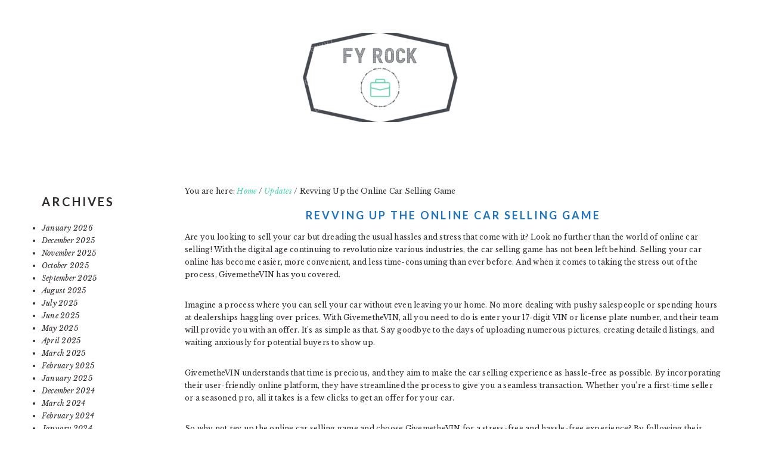

--- FILE ---
content_type: text/html; charset=UTF-8
request_url: https://fyrock.com/revving-up-the-online-car-selling-game/
body_size: 11709
content:
<!DOCTYPE html>
<html lang="en-US" prefix="og: https://ogp.me/ns#">
<head >
<meta charset="UTF-8" />
<meta name="viewport" content="width=device-width, initial-scale=1" />

<!-- Search Engine Optimization by Rank Math - https://rankmath.com/ -->
<title>Revving Up the Online Car Selling Game - FY Rock</title>
<meta name="description" content="Are you looking to sell your car but dreading the usual hassles and stress that come with it? Look no further than the world of online car selling! With the"/>
<meta name="robots" content="index, follow, max-snippet:-1, max-video-preview:-1, max-image-preview:large"/>
<link rel="canonical" href="https://fyrock.com/revving-up-the-online-car-selling-game/" />
<meta property="og:locale" content="en_US" />
<meta property="og:type" content="article" />
<meta property="og:title" content="Revving Up the Online Car Selling Game - FY Rock" />
<meta property="og:description" content="Are you looking to sell your car but dreading the usual hassles and stress that come with it? Look no further than the world of online car selling! With the" />
<meta property="og:url" content="https://fyrock.com/revving-up-the-online-car-selling-game/" />
<meta property="og:site_name" content="FY Rock" />
<meta property="article:section" content="Updates" />
<meta property="og:image" content="https://fyrock.com/wp-content/uploads/2023/09/revving-up-the-online-car-selling-game.jpg" />
<meta property="og:image:secure_url" content="https://fyrock.com/wp-content/uploads/2023/09/revving-up-the-online-car-selling-game.jpg" />
<meta property="og:image:width" content="640" />
<meta property="og:image:height" content="360" />
<meta property="og:image:alt" content="Revving Up the Online Car Selling Game" />
<meta property="og:image:type" content="image/jpeg" />
<meta property="article:published_time" content="2023-09-25T02:33:30+00:00" />
<meta name="twitter:card" content="summary_large_image" />
<meta name="twitter:title" content="Revving Up the Online Car Selling Game - FY Rock" />
<meta name="twitter:description" content="Are you looking to sell your car but dreading the usual hassles and stress that come with it? Look no further than the world of online car selling! With the" />
<meta name="twitter:image" content="https://fyrock.com/wp-content/uploads/2023/09/revving-up-the-online-car-selling-game.jpg" />
<meta name="twitter:label1" content="Written by" />
<meta name="twitter:data1" content="Andrew Mitchell" />
<meta name="twitter:label2" content="Time to read" />
<meta name="twitter:data2" content="4 minutes" />
<script type="application/ld+json" class="rank-math-schema">{"@context":"https://schema.org","@graph":[{"@type":["Person","Organization"],"@id":"https://fyrock.com/#person","name":"FY Rock"},{"@type":"WebSite","@id":"https://fyrock.com/#website","url":"https://fyrock.com","name":"FY Rock","publisher":{"@id":"https://fyrock.com/#person"},"inLanguage":"en-US"},{"@type":"ImageObject","@id":"https://fyrock.com/wp-content/uploads/2023/09/revving-up-the-online-car-selling-game.jpg","url":"https://fyrock.com/wp-content/uploads/2023/09/revving-up-the-online-car-selling-game.jpg","width":"640","height":"360","caption":"Revving Up the Online Car Selling Game","inLanguage":"en-US"},{"@type":"WebPage","@id":"https://fyrock.com/revving-up-the-online-car-selling-game/#webpage","url":"https://fyrock.com/revving-up-the-online-car-selling-game/","name":"Revving Up the Online Car Selling Game - FY Rock","datePublished":"2023-09-25T02:33:30+00:00","dateModified":"2023-09-25T02:33:30+00:00","isPartOf":{"@id":"https://fyrock.com/#website"},"primaryImageOfPage":{"@id":"https://fyrock.com/wp-content/uploads/2023/09/revving-up-the-online-car-selling-game.jpg"},"inLanguage":"en-US"},{"@type":"Person","@id":"https://fyrock.com/author/andrewmitchell/","name":"Andrew Mitchell","url":"https://fyrock.com/author/andrewmitchell/","image":{"@type":"ImageObject","@id":"https://secure.gravatar.com/avatar/b403036033c54a24b978e27dc7ccfa15db37ff8cdf40e07dbc5b7b488812cecc?s=96&amp;d=mm&amp;r=g","url":"https://secure.gravatar.com/avatar/b403036033c54a24b978e27dc7ccfa15db37ff8cdf40e07dbc5b7b488812cecc?s=96&amp;d=mm&amp;r=g","caption":"Andrew Mitchell","inLanguage":"en-US"},"sameAs":["https://fyrock.com"]},{"@type":"BlogPosting","headline":"Revving Up the Online Car Selling Game - FY Rock","datePublished":"2023-09-25T02:33:30+00:00","dateModified":"2023-09-25T02:33:30+00:00","articleSection":"Updates","author":{"@id":"https://fyrock.com/author/andrewmitchell/","name":"Andrew Mitchell"},"publisher":{"@id":"https://fyrock.com/#person"},"description":"Are you looking to sell your car but dreading the usual hassles and stress that come with it? Look no further than the world of online car selling! With the","name":"Revving Up the Online Car Selling Game - FY Rock","@id":"https://fyrock.com/revving-up-the-online-car-selling-game/#richSnippet","isPartOf":{"@id":"https://fyrock.com/revving-up-the-online-car-selling-game/#webpage"},"image":{"@id":"https://fyrock.com/wp-content/uploads/2023/09/revving-up-the-online-car-selling-game.jpg"},"inLanguage":"en-US","mainEntityOfPage":{"@id":"https://fyrock.com/revving-up-the-online-car-selling-game/#webpage"}}]}</script>
<!-- /Rank Math WordPress SEO plugin -->

<link rel='dns-prefetch' href='//fonts.googleapis.com' />
<link rel="alternate" type="application/rss+xml" title="FY Rock &raquo; Feed" href="https://fyrock.com/feed/" />
<link rel="alternate" type="application/rss+xml" title="FY Rock &raquo; Comments Feed" href="https://fyrock.com/comments/feed/" />
<link rel="alternate" title="oEmbed (JSON)" type="application/json+oembed" href="https://fyrock.com/wp-json/oembed/1.0/embed?url=https%3A%2F%2Ffyrock.com%2Frevving-up-the-online-car-selling-game%2F" />
<link rel="alternate" title="oEmbed (XML)" type="text/xml+oembed" href="https://fyrock.com/wp-json/oembed/1.0/embed?url=https%3A%2F%2Ffyrock.com%2Frevving-up-the-online-car-selling-game%2F&#038;format=xml" />
<style id='wp-img-auto-sizes-contain-inline-css' type='text/css'>
img:is([sizes=auto i],[sizes^="auto," i]){contain-intrinsic-size:3000px 1500px}
/*# sourceURL=wp-img-auto-sizes-contain-inline-css */
</style>
<link rel='stylesheet' id='brunch-pro-theme-css' href='https://fyrock.com/wp-content/themes/brunch-pro/style.css?ver=2.2.1' type='text/css' media='all' />
<style id='brunch-pro-theme-inline-css' type='text/css'>
.brunch-pro .site-header{background:#ffffff;}.entry-title, .entry-title a, h1.entry-title, .widgettitle, .recipe-index .widgettitle, .footer-widgets .widgettitle, .site-title a, .site-title a:hover, .site-title a:focus, .brunch-pro .simmer-embedded-recipe .simmer-recipe-title a{color:#1e73be;}.nav-primary, .nav-secondary .wrap{background:#1e73be;}.genesis-nav-menu > li > a{color:#ffffff;}.genesis-nav-menu > li > a:hover, .genesis-nav-menu > li > a:focus, .genesis-nav-menu > .current-menu-item > a{color:#81d742;}.button, .button-secondary, button, input[type="button"], input[type="reset"], input[type="submit"], .enews-widget input[type="submit"], div.gform_wrapper .gform_footer input[type="submit"], a.more-link, .more-from-category a{background:#1e73be;border-color:#000000;}.button:hover, .button:focus, .button-secondary:hover, .button-secondary:focus, button:hover, button:focus, input[type="button"]:hover, input[type="button"]:focus, input[type="reset"]:hover, input[type="reset"]:focus, input[type="submit"]:hover, input[type="submit"]:focus, .enews-widget input[type="submit"]:hover, .enews-widget input[type="submit"]:focus, div.gform_wrapper .gform_footer input[type="submit"]:hover, div.gform_wrapper .gform_footer input[type="submit"]:focus, a.more-link:hover, a.more-link:focus, .more-from-category a:hover, .more-from-category a:focus{background:#81d742;}
/*# sourceURL=brunch-pro-theme-inline-css */
</style>
<style id='wp-emoji-styles-inline-css' type='text/css'>

	img.wp-smiley, img.emoji {
		display: inline !important;
		border: none !important;
		box-shadow: none !important;
		height: 1em !important;
		width: 1em !important;
		margin: 0 0.07em !important;
		vertical-align: -0.1em !important;
		background: none !important;
		padding: 0 !important;
	}
/*# sourceURL=wp-emoji-styles-inline-css */
</style>
<style id='wp-block-library-inline-css' type='text/css'>
:root{--wp-block-synced-color:#7a00df;--wp-block-synced-color--rgb:122,0,223;--wp-bound-block-color:var(--wp-block-synced-color);--wp-editor-canvas-background:#ddd;--wp-admin-theme-color:#007cba;--wp-admin-theme-color--rgb:0,124,186;--wp-admin-theme-color-darker-10:#006ba1;--wp-admin-theme-color-darker-10--rgb:0,107,160.5;--wp-admin-theme-color-darker-20:#005a87;--wp-admin-theme-color-darker-20--rgb:0,90,135;--wp-admin-border-width-focus:2px}@media (min-resolution:192dpi){:root{--wp-admin-border-width-focus:1.5px}}.wp-element-button{cursor:pointer}:root .has-very-light-gray-background-color{background-color:#eee}:root .has-very-dark-gray-background-color{background-color:#313131}:root .has-very-light-gray-color{color:#eee}:root .has-very-dark-gray-color{color:#313131}:root .has-vivid-green-cyan-to-vivid-cyan-blue-gradient-background{background:linear-gradient(135deg,#00d084,#0693e3)}:root .has-purple-crush-gradient-background{background:linear-gradient(135deg,#34e2e4,#4721fb 50%,#ab1dfe)}:root .has-hazy-dawn-gradient-background{background:linear-gradient(135deg,#faaca8,#dad0ec)}:root .has-subdued-olive-gradient-background{background:linear-gradient(135deg,#fafae1,#67a671)}:root .has-atomic-cream-gradient-background{background:linear-gradient(135deg,#fdd79a,#004a59)}:root .has-nightshade-gradient-background{background:linear-gradient(135deg,#330968,#31cdcf)}:root .has-midnight-gradient-background{background:linear-gradient(135deg,#020381,#2874fc)}:root{--wp--preset--font-size--normal:16px;--wp--preset--font-size--huge:42px}.has-regular-font-size{font-size:1em}.has-larger-font-size{font-size:2.625em}.has-normal-font-size{font-size:var(--wp--preset--font-size--normal)}.has-huge-font-size{font-size:var(--wp--preset--font-size--huge)}.has-text-align-center{text-align:center}.has-text-align-left{text-align:left}.has-text-align-right{text-align:right}.has-fit-text{white-space:nowrap!important}#end-resizable-editor-section{display:none}.aligncenter{clear:both}.items-justified-left{justify-content:flex-start}.items-justified-center{justify-content:center}.items-justified-right{justify-content:flex-end}.items-justified-space-between{justify-content:space-between}.screen-reader-text{border:0;clip-path:inset(50%);height:1px;margin:-1px;overflow:hidden;padding:0;position:absolute;width:1px;word-wrap:normal!important}.screen-reader-text:focus{background-color:#ddd;clip-path:none;color:#444;display:block;font-size:1em;height:auto;left:5px;line-height:normal;padding:15px 23px 14px;text-decoration:none;top:5px;width:auto;z-index:100000}html :where(.has-border-color){border-style:solid}html :where([style*=border-top-color]){border-top-style:solid}html :where([style*=border-right-color]){border-right-style:solid}html :where([style*=border-bottom-color]){border-bottom-style:solid}html :where([style*=border-left-color]){border-left-style:solid}html :where([style*=border-width]){border-style:solid}html :where([style*=border-top-width]){border-top-style:solid}html :where([style*=border-right-width]){border-right-style:solid}html :where([style*=border-bottom-width]){border-bottom-style:solid}html :where([style*=border-left-width]){border-left-style:solid}html :where(img[class*=wp-image-]){height:auto;max-width:100%}:where(figure){margin:0 0 1em}html :where(.is-position-sticky){--wp-admin--admin-bar--position-offset:var(--wp-admin--admin-bar--height,0px)}@media screen and (max-width:600px){html :where(.is-position-sticky){--wp-admin--admin-bar--position-offset:0px}}

/*# sourceURL=wp-block-library-inline-css */
</style><style id='wp-block-archives-inline-css' type='text/css'>
.wp-block-archives{box-sizing:border-box}.wp-block-archives-dropdown label{display:block}
/*# sourceURL=https://fyrock.com/wp-includes/blocks/archives/style.min.css */
</style>
<style id='wp-block-categories-inline-css' type='text/css'>
.wp-block-categories{box-sizing:border-box}.wp-block-categories.alignleft{margin-right:2em}.wp-block-categories.alignright{margin-left:2em}.wp-block-categories.wp-block-categories-dropdown.aligncenter{text-align:center}.wp-block-categories .wp-block-categories__label{display:block;width:100%}
/*# sourceURL=https://fyrock.com/wp-includes/blocks/categories/style.min.css */
</style>
<style id='wp-block-heading-inline-css' type='text/css'>
h1:where(.wp-block-heading).has-background,h2:where(.wp-block-heading).has-background,h3:where(.wp-block-heading).has-background,h4:where(.wp-block-heading).has-background,h5:where(.wp-block-heading).has-background,h6:where(.wp-block-heading).has-background{padding:1.25em 2.375em}h1.has-text-align-left[style*=writing-mode]:where([style*=vertical-lr]),h1.has-text-align-right[style*=writing-mode]:where([style*=vertical-rl]),h2.has-text-align-left[style*=writing-mode]:where([style*=vertical-lr]),h2.has-text-align-right[style*=writing-mode]:where([style*=vertical-rl]),h3.has-text-align-left[style*=writing-mode]:where([style*=vertical-lr]),h3.has-text-align-right[style*=writing-mode]:where([style*=vertical-rl]),h4.has-text-align-left[style*=writing-mode]:where([style*=vertical-lr]),h4.has-text-align-right[style*=writing-mode]:where([style*=vertical-rl]),h5.has-text-align-left[style*=writing-mode]:where([style*=vertical-lr]),h5.has-text-align-right[style*=writing-mode]:where([style*=vertical-rl]),h6.has-text-align-left[style*=writing-mode]:where([style*=vertical-lr]),h6.has-text-align-right[style*=writing-mode]:where([style*=vertical-rl]){rotate:180deg}
/*# sourceURL=https://fyrock.com/wp-includes/blocks/heading/style.min.css */
</style>
<style id='wp-block-group-inline-css' type='text/css'>
.wp-block-group{box-sizing:border-box}:where(.wp-block-group.wp-block-group-is-layout-constrained){position:relative}
/*# sourceURL=https://fyrock.com/wp-includes/blocks/group/style.min.css */
</style>
<style id='global-styles-inline-css' type='text/css'>
:root{--wp--preset--aspect-ratio--square: 1;--wp--preset--aspect-ratio--4-3: 4/3;--wp--preset--aspect-ratio--3-4: 3/4;--wp--preset--aspect-ratio--3-2: 3/2;--wp--preset--aspect-ratio--2-3: 2/3;--wp--preset--aspect-ratio--16-9: 16/9;--wp--preset--aspect-ratio--9-16: 9/16;--wp--preset--color--black: #000000;--wp--preset--color--cyan-bluish-gray: #abb8c3;--wp--preset--color--white: #ffffff;--wp--preset--color--pale-pink: #f78da7;--wp--preset--color--vivid-red: #cf2e2e;--wp--preset--color--luminous-vivid-orange: #ff6900;--wp--preset--color--luminous-vivid-amber: #fcb900;--wp--preset--color--light-green-cyan: #7bdcb5;--wp--preset--color--vivid-green-cyan: #00d084;--wp--preset--color--pale-cyan-blue: #8ed1fc;--wp--preset--color--vivid-cyan-blue: #0693e3;--wp--preset--color--vivid-purple: #9b51e0;--wp--preset--gradient--vivid-cyan-blue-to-vivid-purple: linear-gradient(135deg,rgb(6,147,227) 0%,rgb(155,81,224) 100%);--wp--preset--gradient--light-green-cyan-to-vivid-green-cyan: linear-gradient(135deg,rgb(122,220,180) 0%,rgb(0,208,130) 100%);--wp--preset--gradient--luminous-vivid-amber-to-luminous-vivid-orange: linear-gradient(135deg,rgb(252,185,0) 0%,rgb(255,105,0) 100%);--wp--preset--gradient--luminous-vivid-orange-to-vivid-red: linear-gradient(135deg,rgb(255,105,0) 0%,rgb(207,46,46) 100%);--wp--preset--gradient--very-light-gray-to-cyan-bluish-gray: linear-gradient(135deg,rgb(238,238,238) 0%,rgb(169,184,195) 100%);--wp--preset--gradient--cool-to-warm-spectrum: linear-gradient(135deg,rgb(74,234,220) 0%,rgb(151,120,209) 20%,rgb(207,42,186) 40%,rgb(238,44,130) 60%,rgb(251,105,98) 80%,rgb(254,248,76) 100%);--wp--preset--gradient--blush-light-purple: linear-gradient(135deg,rgb(255,206,236) 0%,rgb(152,150,240) 100%);--wp--preset--gradient--blush-bordeaux: linear-gradient(135deg,rgb(254,205,165) 0%,rgb(254,45,45) 50%,rgb(107,0,62) 100%);--wp--preset--gradient--luminous-dusk: linear-gradient(135deg,rgb(255,203,112) 0%,rgb(199,81,192) 50%,rgb(65,88,208) 100%);--wp--preset--gradient--pale-ocean: linear-gradient(135deg,rgb(255,245,203) 0%,rgb(182,227,212) 50%,rgb(51,167,181) 100%);--wp--preset--gradient--electric-grass: linear-gradient(135deg,rgb(202,248,128) 0%,rgb(113,206,126) 100%);--wp--preset--gradient--midnight: linear-gradient(135deg,rgb(2,3,129) 0%,rgb(40,116,252) 100%);--wp--preset--font-size--small: 13px;--wp--preset--font-size--medium: 20px;--wp--preset--font-size--large: 36px;--wp--preset--font-size--x-large: 42px;--wp--preset--spacing--20: 0.44rem;--wp--preset--spacing--30: 0.67rem;--wp--preset--spacing--40: 1rem;--wp--preset--spacing--50: 1.5rem;--wp--preset--spacing--60: 2.25rem;--wp--preset--spacing--70: 3.38rem;--wp--preset--spacing--80: 5.06rem;--wp--preset--shadow--natural: 6px 6px 9px rgba(0, 0, 0, 0.2);--wp--preset--shadow--deep: 12px 12px 50px rgba(0, 0, 0, 0.4);--wp--preset--shadow--sharp: 6px 6px 0px rgba(0, 0, 0, 0.2);--wp--preset--shadow--outlined: 6px 6px 0px -3px rgb(255, 255, 255), 6px 6px rgb(0, 0, 0);--wp--preset--shadow--crisp: 6px 6px 0px rgb(0, 0, 0);}:where(.is-layout-flex){gap: 0.5em;}:where(.is-layout-grid){gap: 0.5em;}body .is-layout-flex{display: flex;}.is-layout-flex{flex-wrap: wrap;align-items: center;}.is-layout-flex > :is(*, div){margin: 0;}body .is-layout-grid{display: grid;}.is-layout-grid > :is(*, div){margin: 0;}:where(.wp-block-columns.is-layout-flex){gap: 2em;}:where(.wp-block-columns.is-layout-grid){gap: 2em;}:where(.wp-block-post-template.is-layout-flex){gap: 1.25em;}:where(.wp-block-post-template.is-layout-grid){gap: 1.25em;}.has-black-color{color: var(--wp--preset--color--black) !important;}.has-cyan-bluish-gray-color{color: var(--wp--preset--color--cyan-bluish-gray) !important;}.has-white-color{color: var(--wp--preset--color--white) !important;}.has-pale-pink-color{color: var(--wp--preset--color--pale-pink) !important;}.has-vivid-red-color{color: var(--wp--preset--color--vivid-red) !important;}.has-luminous-vivid-orange-color{color: var(--wp--preset--color--luminous-vivid-orange) !important;}.has-luminous-vivid-amber-color{color: var(--wp--preset--color--luminous-vivid-amber) !important;}.has-light-green-cyan-color{color: var(--wp--preset--color--light-green-cyan) !important;}.has-vivid-green-cyan-color{color: var(--wp--preset--color--vivid-green-cyan) !important;}.has-pale-cyan-blue-color{color: var(--wp--preset--color--pale-cyan-blue) !important;}.has-vivid-cyan-blue-color{color: var(--wp--preset--color--vivid-cyan-blue) !important;}.has-vivid-purple-color{color: var(--wp--preset--color--vivid-purple) !important;}.has-black-background-color{background-color: var(--wp--preset--color--black) !important;}.has-cyan-bluish-gray-background-color{background-color: var(--wp--preset--color--cyan-bluish-gray) !important;}.has-white-background-color{background-color: var(--wp--preset--color--white) !important;}.has-pale-pink-background-color{background-color: var(--wp--preset--color--pale-pink) !important;}.has-vivid-red-background-color{background-color: var(--wp--preset--color--vivid-red) !important;}.has-luminous-vivid-orange-background-color{background-color: var(--wp--preset--color--luminous-vivid-orange) !important;}.has-luminous-vivid-amber-background-color{background-color: var(--wp--preset--color--luminous-vivid-amber) !important;}.has-light-green-cyan-background-color{background-color: var(--wp--preset--color--light-green-cyan) !important;}.has-vivid-green-cyan-background-color{background-color: var(--wp--preset--color--vivid-green-cyan) !important;}.has-pale-cyan-blue-background-color{background-color: var(--wp--preset--color--pale-cyan-blue) !important;}.has-vivid-cyan-blue-background-color{background-color: var(--wp--preset--color--vivid-cyan-blue) !important;}.has-vivid-purple-background-color{background-color: var(--wp--preset--color--vivid-purple) !important;}.has-black-border-color{border-color: var(--wp--preset--color--black) !important;}.has-cyan-bluish-gray-border-color{border-color: var(--wp--preset--color--cyan-bluish-gray) !important;}.has-white-border-color{border-color: var(--wp--preset--color--white) !important;}.has-pale-pink-border-color{border-color: var(--wp--preset--color--pale-pink) !important;}.has-vivid-red-border-color{border-color: var(--wp--preset--color--vivid-red) !important;}.has-luminous-vivid-orange-border-color{border-color: var(--wp--preset--color--luminous-vivid-orange) !important;}.has-luminous-vivid-amber-border-color{border-color: var(--wp--preset--color--luminous-vivid-amber) !important;}.has-light-green-cyan-border-color{border-color: var(--wp--preset--color--light-green-cyan) !important;}.has-vivid-green-cyan-border-color{border-color: var(--wp--preset--color--vivid-green-cyan) !important;}.has-pale-cyan-blue-border-color{border-color: var(--wp--preset--color--pale-cyan-blue) !important;}.has-vivid-cyan-blue-border-color{border-color: var(--wp--preset--color--vivid-cyan-blue) !important;}.has-vivid-purple-border-color{border-color: var(--wp--preset--color--vivid-purple) !important;}.has-vivid-cyan-blue-to-vivid-purple-gradient-background{background: var(--wp--preset--gradient--vivid-cyan-blue-to-vivid-purple) !important;}.has-light-green-cyan-to-vivid-green-cyan-gradient-background{background: var(--wp--preset--gradient--light-green-cyan-to-vivid-green-cyan) !important;}.has-luminous-vivid-amber-to-luminous-vivid-orange-gradient-background{background: var(--wp--preset--gradient--luminous-vivid-amber-to-luminous-vivid-orange) !important;}.has-luminous-vivid-orange-to-vivid-red-gradient-background{background: var(--wp--preset--gradient--luminous-vivid-orange-to-vivid-red) !important;}.has-very-light-gray-to-cyan-bluish-gray-gradient-background{background: var(--wp--preset--gradient--very-light-gray-to-cyan-bluish-gray) !important;}.has-cool-to-warm-spectrum-gradient-background{background: var(--wp--preset--gradient--cool-to-warm-spectrum) !important;}.has-blush-light-purple-gradient-background{background: var(--wp--preset--gradient--blush-light-purple) !important;}.has-blush-bordeaux-gradient-background{background: var(--wp--preset--gradient--blush-bordeaux) !important;}.has-luminous-dusk-gradient-background{background: var(--wp--preset--gradient--luminous-dusk) !important;}.has-pale-ocean-gradient-background{background: var(--wp--preset--gradient--pale-ocean) !important;}.has-electric-grass-gradient-background{background: var(--wp--preset--gradient--electric-grass) !important;}.has-midnight-gradient-background{background: var(--wp--preset--gradient--midnight) !important;}.has-small-font-size{font-size: var(--wp--preset--font-size--small) !important;}.has-medium-font-size{font-size: var(--wp--preset--font-size--medium) !important;}.has-large-font-size{font-size: var(--wp--preset--font-size--large) !important;}.has-x-large-font-size{font-size: var(--wp--preset--font-size--x-large) !important;}
/*# sourceURL=global-styles-inline-css */
</style>

<style id='classic-theme-styles-inline-css' type='text/css'>
/*! This file is auto-generated */
.wp-block-button__link{color:#fff;background-color:#32373c;border-radius:9999px;box-shadow:none;text-decoration:none;padding:calc(.667em + 2px) calc(1.333em + 2px);font-size:1.125em}.wp-block-file__button{background:#32373c;color:#fff;text-decoration:none}
/*# sourceURL=/wp-includes/css/classic-themes.min.css */
</style>
<link rel='stylesheet' id='wp-live-chat-support-css' href='https://fyrock.com/wp-content/plugins/wp-live-chat-support/public/css/wplc-plugin-public.css?ver=10.0.17' type='text/css' media='all' />
<link rel='stylesheet' id='brunch-pro-google-fonts-css' href='//fonts.googleapis.com/css?family=Libre+Baskerville%3Aregular%2Citalic%2C700%7CLato%3Aregular%2Citalic%2C700%2C300%2C300italic%2C700italic%2C900%2C900italic%26subset%3Dlatin%2C&#038;ver=2.2.1' type='text/css' media='all' />
<script type="text/javascript" src="https://fyrock.com/wp-includes/js/jquery/jquery.min.js?ver=3.7.1" id="jquery-core-js"></script>
<script type="text/javascript" src="https://fyrock.com/wp-includes/js/jquery/jquery-migrate.min.js?ver=3.4.1" id="jquery-migrate-js"></script>
<link rel="https://api.w.org/" href="https://fyrock.com/wp-json/" /><link rel="alternate" title="JSON" type="application/json" href="https://fyrock.com/wp-json/wp/v2/posts/5298" /><link rel="EditURI" type="application/rsd+xml" title="RSD" href="https://fyrock.com/xmlrpc.php?rsd" />
<meta name="generator" content="WordPress 6.9" />
<link rel='shortlink' href='https://fyrock.com/?p=5298' />
<script async src="https://pagead2.googlesyndication.com/pagead/js/adsbygoogle.js?client=ca-pub-7542613062511395"
     crossorigin="anonymous"></script><style type="text/css">.site-title a { background: url(https://fyrock.com/wp-content/uploads/2023/08/cropped-Screenshot_43-1.png) no-repeat !important; }</style>
<meta name="bmi-version" content="2.0.0" />      <script defer type="text/javascript" id="bmip-js-inline-remove-js">
        function objectToQueryString(obj){
          return Object.keys(obj).map(key => key + '=' + obj[key]).join('&');
        }

        function globalBMIKeepAlive() {
          let xhr = new XMLHttpRequest();
          let data = { action: "bmip_keepalive", token: "bmip", f: "refresh" };
          let url = 'https://fyrock.com/wp-admin/admin-ajax.php' + '?' + objectToQueryString(data);
          xhr.open('POST', url, true);
          xhr.setRequestHeader("X-Requested-With", "XMLHttpRequest");
          xhr.onreadystatechange = function () {
            if (xhr.readyState === 4) {
              let response;
              if (response = JSON.parse(xhr.responseText)) {
                if (typeof response.status != 'undefined' && response.status === 'success') {
                  //setTimeout(globalBMIKeepAlive, 3000);
                } else {
                  //setTimeout(globalBMIKeepAlive, 20000);
                }
              }
            }
          };

          xhr.send(JSON.stringify(data));
        }

        document.querySelector('#bmip-js-inline-remove-js').remove();
      </script>
      <link rel="icon" href="https://fyrock.com/wp-content/uploads/2023/08/cropped-Screenshot_43-32x32.png" sizes="32x32" />
<link rel="icon" href="https://fyrock.com/wp-content/uploads/2023/08/cropped-Screenshot_43-192x192.png" sizes="192x192" />
<link rel="apple-touch-icon" href="https://fyrock.com/wp-content/uploads/2023/08/cropped-Screenshot_43-180x180.png" />
<meta name="msapplication-TileImage" content="https://fyrock.com/wp-content/uploads/2023/08/cropped-Screenshot_43-270x270.png" />
</head>
<body class="wp-singular post-template-default single single-post postid-5298 single-format-standard wp-theme-genesis wp-child-theme-brunch-pro custom-header header-image header-full-width alt-sidebar-content brunch-pro" itemscope itemtype="https://schema.org/WebPage"><div class="site-container"><ul class="genesis-skip-link"><li><a href="#genesis-content" class="screen-reader-shortcut"> Skip to content</a></li><li><a href="#genesis-sidebar-primary" class="screen-reader-shortcut"> Skip to primary sidebar</a></li></ul><header class="site-header" itemscope itemtype="https://schema.org/WPHeader"><div class="wrap"><div class="title-area"><p class="site-title" itemprop="headline"><a href="https://fyrock.com/">FY Rock</a></p><p class="site-description" itemprop="description">Power of Innovation and Creativity</p></div></div></header><div class="site-inner"><div class="content-sidebar-wrap"><main class="content" id="genesis-content"><div class="breadcrumb" itemscope itemtype="https://schema.org/BreadcrumbList">You are here: <span class="breadcrumb-link-wrap" itemprop="itemListElement" itemscope itemtype="https://schema.org/ListItem"><a href="https://fyrock.com/" itemprop="item"><span itemprop="name">Home</span></a></span> <span aria-label="breadcrumb separator">/</span> <span class="breadcrumb-link-wrap" itemprop="itemListElement" itemscope itemtype="https://schema.org/ListItem"><a href="https://fyrock.com/category/updates/" itemprop="item"><span itemprop="name">Updates</span></a></span> <span aria-label="breadcrumb separator">/</span> Revving Up the Online Car Selling Game</div><p class="entry-meta"><time class="entry-time" itemprop="datePublished" datetime="2023-09-25T02:33:30+00:00"></time> </p><article class="post-5298 post type-post status-publish format-standard has-post-thumbnail category-updates entry" itemscope itemtype="https://schema.org/CreativeWork"><header class="entry-header"><h1 class="entry-title" itemprop="headline">Revving Up the Online Car Selling Game</h1>
</header><div class="entry-content" itemprop="text"><p>Are you looking to sell your car but dreading the usual hassles and stress that come with it? Look no further than the world of online car selling! With the digital age continuing to revolutionize various industries, the car selling game has not been left behind. Selling your car online has become easier, more convenient, and less time-consuming than ever before. And when it comes to taking the stress out of the process, GivemetheVIN has you covered.</p>
<p></p>
<p>Imagine a process where you can sell your car without even leaving your home. No more dealing with pushy salespeople or spending hours at dealerships haggling over prices. With GivemetheVIN, all you need to do is enter your 17-digit VIN or license plate number, and their team will provide you with an offer. It&#8217;s as simple as that. Say goodbye to the days of uploading numerous pictures, creating detailed listings, and waiting anxiously for potential buyers to show up.</p>
<p></p>
<p>GivemetheVIN understands that time is precious, and they aim to make the car selling experience as hassle-free as possible. By incorporating their user-friendly online platform, they have streamlined the process to give you a seamless transaction. Whether you&#8217;re a first-time seller or a seasoned pro, all it takes is a few clicks to get an offer for your car.</p>
<p></p>
<p>So why not rev up the online car selling game and choose GivemetheVIN for a stress-free and hassle-free experience? By following their instructions and entering your 17-digit VIN or license plate number, you can quickly receive an offer from their dedicated team. Don&#8217;t let the traditional car selling methods weigh you down &#8211; embrace the convenience and efficiency of selling your car online. Get ready to simplify the process and unlock a world of possibilities with GivemetheVIN.</p>
<p></p>
<h3 id="why-choose-givemethevin-for-online-car-selling">Why Choose GivemetheVIN for Online Car Selling</h3>
<p></p>
<ol></p>
<li>
<p>Quick and Convenient Process:<br />GivemetheVIN offers a fast and convenient way to sell your car online. With just the click of a button, you can enter your 17-digit VIN or license plate number and receive an offer from our dedicated team. No more wasting time with lengthy paperwork or scheduling appointments. GivemetheVIN streamlines the process, allowing you to sell your car from the comfort of your own home.</p>
<p></li>
<p><img decoding="async" width="358" src="https://cdn.wallpapersafari.com/3/63/SOJdPQ.jpg" /></p>
<li>
<p>Stress-Free and Hassle-Free Experience:<br />Selling a car can often be a stressful and frustrating experience, but GivemetheVIN aims to change that. Our online car selling platform is designed to make the process as hassle-free as possible. Once you enter your vehicle details, our team will handle the rest. From providing a fair offer to arranging the necessary paperwork, GivemetheVIN ensures a smooth and stress-free transaction.</p>
<p></li>
<p></p>
<li>
<p>Trustworthy and Reliable:<br />When selling your car online, it&#8217;s essential to work with a trustworthy and reliable company. GivemetheVIN has earned a reputation for being a dependable and reputable online car buyer. With a strong track record of customer satisfaction and positive reviews, you can trust GivemetheVIN to provide a fair offer and deliver on their promises. Sell your car with confidence, knowing that GivemetheVIN has your best interests at heart.</p>
<p></li>
<p></ol>
<p></p>
<h3 id="how-givemethevin-makes-selling-your-car-stress-free">How GivemetheVIN Makes Selling Your Car Stress-free</h3>
<p></p>
<p>When it comes to selling your car online, GivemetheVIN offers a stress-free and hassle-free experience. With just your 17-digit VIN or license plate number, you can get an offer from our team in no time. We understand that selling a car can be a daunting task, but with GivemetheVIN, the process becomes seamless and convenient.</p>
<p><a href="https://www.givemethevin.com/" target="_blank" rel="noopener">Get Started</a></p>
<p>At GivemetheVIN, we prioritize your convenience. Instead of endless negotiations and haggling, our team provides you with a fair and competitive offer for your car. By simply entering your VIN or license plate number, you can receive an offer that reflects the true value of your vehicle. Say goodbye to the stressful back-and-forth of traditional car selling methods.</p>
<p></p>
<p>Not only does GivemetheVIN offer a quick and straightforward process, but we also ensure that your experience is hassle-free. With our team of trusted professionals, you can rest assured that your car is in good hands. We handle the entire transaction, from vehicle inspection to paperwork, making the selling process as effortless as possible for you.</p>
<p></p>
<p>Choose GivemetheVIN for a stress-free and convenient way to sell your car online. With our simplified process and dedicated team, you can easily turn your car into cash without any unnecessary hassle or stress. Enter your 17-digit VIN or license plate number today and experience the ease of online car selling with GivemetheVIN.</p>
<p></p>
<h3 id="the-convenience-of-selling-your-car-with-givemethevin">The Convenience of Selling Your Car with GivemetheVIN</h3>
<p></p>
<p>Selling your car online has never been easier than with GivemetheVIN. With just a few simple steps, you can say goodbye to the stress and hassle that often comes with selling a car. GivemetheVIN offers a seamless and straightforward experience, allowing you to sell your car quickly and effortlessly.</p>
<p></p>
<p>All it takes to get started is entering your 17-digit VIN or license plate number. With this information, GivemetheVIN&#8217;s team will provide you with a competitive offer for your vehicle. No need to waste time haggling with potential buyers or going through the lengthy process of listing and advertising your car. GivemetheVIN takes care of everything for you, streamlining the entire selling process.</p>
<p></p>
<p>Not only does GivemetheVIN offer convenience, but they also ensure a stress-free experience. Their team of professionals is dedicated to making the car selling process as smooth as possible. You can trust that they will handle all the necessary paperwork and logistics, allowing you to simply sit back and relax.</p>
<p></p>
<p>So, if you&#8217;re looking to sell your car online without any unnecessary hassle, GivemetheVIN is the way to go. With their user-friendly platform and dedicated team, you can sell your car quickly and easily, all while getting a fair offer. Say goodbye to the headaches of traditional car selling and embrace the convenience that GivemetheVIN brings to the table.</p>
</div><footer class="entry-footer"><p class="entry-meta"><span class="entry-categories">Filed Under: <a href="https://fyrock.com/category/updates/" rel="category tag">Updates</a></span> </p></footer></article><h2 class="screen-reader-text">Reader Interactions</h2></main></div><aside class="sidebar sidebar-secondary widget-area" role="complementary" aria-label="Secondary Sidebar" itemscope itemtype="https://schema.org/WPSideBar" id="genesis-sidebar-secondary"><h2 class="genesis-sidebar-title screen-reader-text">Secondary Sidebar</h2><section id="block-5" class="widget widget_block"><div class="widget-wrap"><div class="wp-block-group"><div class="wp-block-group__inner-container is-layout-flow wp-block-group-is-layout-flow"><h2 class="wp-block-heading">Archives</h2><ul class="wp-block-archives-list wp-block-archives">	<li><a href='https://fyrock.com/2026/01/'>January 2026</a></li>
	<li><a href='https://fyrock.com/2025/12/'>December 2025</a></li>
	<li><a href='https://fyrock.com/2025/11/'>November 2025</a></li>
	<li><a href='https://fyrock.com/2025/10/'>October 2025</a></li>
	<li><a href='https://fyrock.com/2025/09/'>September 2025</a></li>
	<li><a href='https://fyrock.com/2025/08/'>August 2025</a></li>
	<li><a href='https://fyrock.com/2025/07/'>July 2025</a></li>
	<li><a href='https://fyrock.com/2025/06/'>June 2025</a></li>
	<li><a href='https://fyrock.com/2025/05/'>May 2025</a></li>
	<li><a href='https://fyrock.com/2025/04/'>April 2025</a></li>
	<li><a href='https://fyrock.com/2025/03/'>March 2025</a></li>
	<li><a href='https://fyrock.com/2025/02/'>February 2025</a></li>
	<li><a href='https://fyrock.com/2025/01/'>January 2025</a></li>
	<li><a href='https://fyrock.com/2024/12/'>December 2024</a></li>
	<li><a href='https://fyrock.com/2024/03/'>March 2024</a></li>
	<li><a href='https://fyrock.com/2024/02/'>February 2024</a></li>
	<li><a href='https://fyrock.com/2024/01/'>January 2024</a></li>
	<li><a href='https://fyrock.com/2023/12/'>December 2023</a></li>
	<li><a href='https://fyrock.com/2023/11/'>November 2023</a></li>
	<li><a href='https://fyrock.com/2023/10/'>October 2023</a></li>
	<li><a href='https://fyrock.com/2023/09/'>September 2023</a></li>
	<li><a href='https://fyrock.com/2023/08/'>August 2023</a></li>
	<li><a href='https://fyrock.com/2023/07/'>July 2023</a></li>
	<li><a href='https://fyrock.com/2023/06/'>June 2023</a></li>
	<li><a href='https://fyrock.com/2023/05/'>May 2023</a></li>
	<li><a href='https://fyrock.com/2023/04/'>April 2023</a></li>
	<li><a href='https://fyrock.com/2023/03/'>March 2023</a></li>
	<li><a href='https://fyrock.com/2023/02/'>February 2023</a></li>
	<li><a href='https://fyrock.com/2023/01/'>January 2023</a></li>
	<li><a href='https://fyrock.com/2022/12/'>December 2022</a></li>
	<li><a href='https://fyrock.com/2022/11/'>November 2022</a></li>
	<li><a href='https://fyrock.com/2022/10/'>October 2022</a></li>
	<li><a href='https://fyrock.com/2022/09/'>September 2022</a></li>
	<li><a href='https://fyrock.com/2022/08/'>August 2022</a></li>
	<li><a href='https://fyrock.com/2022/07/'>July 2022</a></li>
	<li><a href='https://fyrock.com/2022/06/'>June 2022</a></li>
	<li><a href='https://fyrock.com/2022/05/'>May 2022</a></li>
	<li><a href='https://fyrock.com/2022/04/'>April 2022</a></li>
	<li><a href='https://fyrock.com/2022/03/'>March 2022</a></li>
	<li><a href='https://fyrock.com/2022/02/'>February 2022</a></li>
	<li><a href='https://fyrock.com/2022/01/'>January 2022</a></li>
</ul></div></div></div></section>
<section id="block-6" class="widget widget_block"><div class="widget-wrap"><div class="wp-block-group"><div class="wp-block-group__inner-container is-layout-flow wp-block-group-is-layout-flow"><h2 class="wp-block-heading">Categories</h2><ul class="wp-block-categories-list wp-block-categories">	<li class="cat-item cat-item-16"><a href="https://fyrock.com/category/beauty/">Beauty</a>
</li>
	<li class="cat-item cat-item-12"><a href="https://fyrock.com/category/catering/">Catering</a>
</li>
	<li class="cat-item cat-item-17"><a href="https://fyrock.com/category/company-registration/">Company Registration</a>
</li>
	<li class="cat-item cat-item-8"><a href="https://fyrock.com/category/crypto/">Crypto</a>
</li>
	<li class="cat-item cat-item-5"><a href="https://fyrock.com/category/culture/">Culture</a>
</li>
	<li class="cat-item cat-item-13"><a href="https://fyrock.com/category/gaming/">Gaming</a>
</li>
	<li class="cat-item cat-item-11"><a href="https://fyrock.com/category/health/">Health</a>
</li>
	<li class="cat-item cat-item-10"><a href="https://fyrock.com/category/home/">Home</a>
</li>
	<li class="cat-item cat-item-18"><a href="https://fyrock.com/category/landscape/">Landscape</a>
</li>
	<li class="cat-item cat-item-14"><a href="https://fyrock.com/category/moving/">Moving</a>
</li>
	<li class="cat-item cat-item-7"><a href="https://fyrock.com/category/paintings/">Paintings</a>
</li>
	<li class="cat-item cat-item-15"><a href="https://fyrock.com/category/project-management/">Project Management</a>
</li>
	<li class="cat-item cat-item-2"><a href="https://fyrock.com/category/rock/">Rock</a>
</li>
	<li class="cat-item cat-item-9"><a href="https://fyrock.com/category/shopping/">Shopping</a>
</li>
	<li class="cat-item cat-item-1"><a href="https://fyrock.com/category/updates/">Updates</a>
</li>
	<li class="cat-item cat-item-3"><a href="https://fyrock.com/category/vaccums/">Vaccums</a>
</li>
	<li class="cat-item cat-item-6"><a href="https://fyrock.com/category/vehicle/">Vehicle</a>
</li>
</ul></div></div></div></section>
</aside></div><footer class="site-footer" itemscope itemtype="https://schema.org/WPFooter"><div class="wrap"><p>Copyright&#x000A9;&nbsp;2026 &middot; <a href="https://feastdesignco.com/product/brunch-pro/">Brunch Pro Theme</a> by <a href="https://feastdesignco.com/">Feast Design Co.</a></p></div></footer></div><script type="speculationrules">
{"prefetch":[{"source":"document","where":{"and":[{"href_matches":"/*"},{"not":{"href_matches":["/wp-*.php","/wp-admin/*","/wp-content/uploads/*","/wp-content/*","/wp-content/plugins/*","/wp-content/themes/brunch-pro/*","/wp-content/themes/genesis/*","/*\\?(.+)"]}},{"not":{"selector_matches":"a[rel~=\"nofollow\"]"}},{"not":{"selector_matches":".no-prefetch, .no-prefetch a"}}]},"eagerness":"conservative"}]}
</script>
<script type="text/javascript" src="https://fyrock.com/wp-content/themes/genesis/lib/js/skip-links.min.js?ver=2.6.1" id="skip-links-js"></script>
<script type="text/javascript" src="https://fyrock.com/wp-content/themes/brunch-pro/js/general.js?ver=2.2.1" id="brunch-pro-general-js"></script>
<script id="wp-emoji-settings" type="application/json">
{"baseUrl":"https://s.w.org/images/core/emoji/17.0.2/72x72/","ext":".png","svgUrl":"https://s.w.org/images/core/emoji/17.0.2/svg/","svgExt":".svg","source":{"concatemoji":"https://fyrock.com/wp-includes/js/wp-emoji-release.min.js?ver=6.9"}}
</script>
<script type="module">
/* <![CDATA[ */
/*! This file is auto-generated */
const a=JSON.parse(document.getElementById("wp-emoji-settings").textContent),o=(window._wpemojiSettings=a,"wpEmojiSettingsSupports"),s=["flag","emoji"];function i(e){try{var t={supportTests:e,timestamp:(new Date).valueOf()};sessionStorage.setItem(o,JSON.stringify(t))}catch(e){}}function c(e,t,n){e.clearRect(0,0,e.canvas.width,e.canvas.height),e.fillText(t,0,0);t=new Uint32Array(e.getImageData(0,0,e.canvas.width,e.canvas.height).data);e.clearRect(0,0,e.canvas.width,e.canvas.height),e.fillText(n,0,0);const a=new Uint32Array(e.getImageData(0,0,e.canvas.width,e.canvas.height).data);return t.every((e,t)=>e===a[t])}function p(e,t){e.clearRect(0,0,e.canvas.width,e.canvas.height),e.fillText(t,0,0);var n=e.getImageData(16,16,1,1);for(let e=0;e<n.data.length;e++)if(0!==n.data[e])return!1;return!0}function u(e,t,n,a){switch(t){case"flag":return n(e,"\ud83c\udff3\ufe0f\u200d\u26a7\ufe0f","\ud83c\udff3\ufe0f\u200b\u26a7\ufe0f")?!1:!n(e,"\ud83c\udde8\ud83c\uddf6","\ud83c\udde8\u200b\ud83c\uddf6")&&!n(e,"\ud83c\udff4\udb40\udc67\udb40\udc62\udb40\udc65\udb40\udc6e\udb40\udc67\udb40\udc7f","\ud83c\udff4\u200b\udb40\udc67\u200b\udb40\udc62\u200b\udb40\udc65\u200b\udb40\udc6e\u200b\udb40\udc67\u200b\udb40\udc7f");case"emoji":return!a(e,"\ud83e\u1fac8")}return!1}function f(e,t,n,a){let r;const o=(r="undefined"!=typeof WorkerGlobalScope&&self instanceof WorkerGlobalScope?new OffscreenCanvas(300,150):document.createElement("canvas")).getContext("2d",{willReadFrequently:!0}),s=(o.textBaseline="top",o.font="600 32px Arial",{});return e.forEach(e=>{s[e]=t(o,e,n,a)}),s}function r(e){var t=document.createElement("script");t.src=e,t.defer=!0,document.head.appendChild(t)}a.supports={everything:!0,everythingExceptFlag:!0},new Promise(t=>{let n=function(){try{var e=JSON.parse(sessionStorage.getItem(o));if("object"==typeof e&&"number"==typeof e.timestamp&&(new Date).valueOf()<e.timestamp+604800&&"object"==typeof e.supportTests)return e.supportTests}catch(e){}return null}();if(!n){if("undefined"!=typeof Worker&&"undefined"!=typeof OffscreenCanvas&&"undefined"!=typeof URL&&URL.createObjectURL&&"undefined"!=typeof Blob)try{var e="postMessage("+f.toString()+"("+[JSON.stringify(s),u.toString(),c.toString(),p.toString()].join(",")+"));",a=new Blob([e],{type:"text/javascript"});const r=new Worker(URL.createObjectURL(a),{name:"wpTestEmojiSupports"});return void(r.onmessage=e=>{i(n=e.data),r.terminate(),t(n)})}catch(e){}i(n=f(s,u,c,p))}t(n)}).then(e=>{for(const n in e)a.supports[n]=e[n],a.supports.everything=a.supports.everything&&a.supports[n],"flag"!==n&&(a.supports.everythingExceptFlag=a.supports.everythingExceptFlag&&a.supports[n]);var t;a.supports.everythingExceptFlag=a.supports.everythingExceptFlag&&!a.supports.flag,a.supports.everything||((t=a.source||{}).concatemoji?r(t.concatemoji):t.wpemoji&&t.twemoji&&(r(t.twemoji),r(t.wpemoji)))});
//# sourceURL=https://fyrock.com/wp-includes/js/wp-emoji-loader.min.js
/* ]]> */
</script>
<script defer src="https://static.cloudflareinsights.com/beacon.min.js/vcd15cbe7772f49c399c6a5babf22c1241717689176015" integrity="sha512-ZpsOmlRQV6y907TI0dKBHq9Md29nnaEIPlkf84rnaERnq6zvWvPUqr2ft8M1aS28oN72PdrCzSjY4U6VaAw1EQ==" data-cf-beacon='{"version":"2024.11.0","token":"58232f7aff744ea381a665270707ce6b","r":1,"server_timing":{"name":{"cfCacheStatus":true,"cfEdge":true,"cfExtPri":true,"cfL4":true,"cfOrigin":true,"cfSpeedBrain":true},"location_startswith":null}}' crossorigin="anonymous"></script>
</body></html>


--- FILE ---
content_type: text/html; charset=utf-8
request_url: https://www.google.com/recaptcha/api2/aframe
body_size: 221
content:
<!DOCTYPE HTML><html><head><meta http-equiv="content-type" content="text/html; charset=UTF-8"></head><body><script nonce="z0AZ4bN8u7sBAnwcfJr2pQ">/** Anti-fraud and anti-abuse applications only. See google.com/recaptcha */ try{var clients={'sodar':'https://pagead2.googlesyndication.com/pagead/sodar?'};window.addEventListener("message",function(a){try{if(a.source===window.parent){var b=JSON.parse(a.data);var c=clients[b['id']];if(c){var d=document.createElement('img');d.src=c+b['params']+'&rc='+(localStorage.getItem("rc::a")?sessionStorage.getItem("rc::b"):"");window.document.body.appendChild(d);sessionStorage.setItem("rc::e",parseInt(sessionStorage.getItem("rc::e")||0)+1);localStorage.setItem("rc::h",'1768979824374');}}}catch(b){}});window.parent.postMessage("_grecaptcha_ready", "*");}catch(b){}</script></body></html>